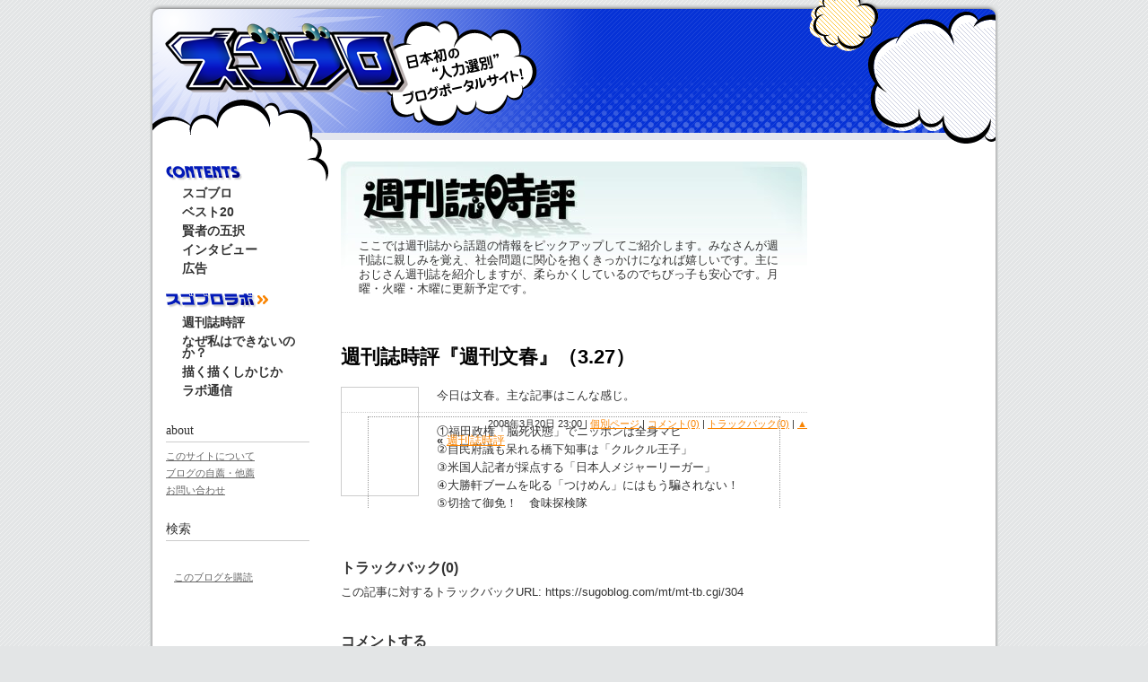

--- FILE ---
content_type: text/html; charset=utf-8
request_url: https://sugoblog.com/mag/327.html
body_size: 4848
content:
<html id="sixapart-standard">
<head>
  <meta http-equiv="Content-Type" content="text/html; charset=utf-8" />
  <link rel="stylesheet" href="/styles.css" type="text/css" />
  <script src="/js/jquery.js" type="text/javascript"></script>
  <script src="/js/interface.js" type="text/javascript"></script>
  <script src="/js/scroll.js" type="text/javascript"></script>
  <link rel="alternate" type="application/atom+xml" title="Atom" href="/atom.xml" />
  <link rel="alternate" type="application/rss+xml" title="RSS" href="/rss.xml" />
  <title>週刊誌時評『週刊文春』（3.27） - スゴブロ</title>
  <link rel="start" href="/" title="Home" />
  <link rel="prev" href="/mag/325.html" title="週刊誌時評『週刊ＳＰＡ！』（3.25）" />
  <link rel="next" href="/sugoblog/netnews/post-115.html" title="そんなあなたに" />
  <script type="text/javascript" src="/mt.js"></script>
</head>
<body class="mt-archive-listing mt-entry-archive cat-mag layout-twt" onload="individualArchivesOnLoad(commenter_name)">
  <div id="container">
    <div id="container-inner">
      <div id="header">
        <div id="header-inner">
          <div id="header-content">
            <div id="header-name">
              <a href="/" accesskey="1" title="スゴブロ">スゴブロ</a>
            </div>
            <div id="header-description">
              「スゴブロ」とは、日本初の“人力選別”ブログポータルサイトです！
            </div>
          </div>
        </div>
      </div>
      <div id="content">
        <div id="content-inner">
          <div id="alpha">
            <div id="alpha-inner">
              <div class="article-header">
                <h2><span class="entry-cat-mag">週刊誌時評</span></h2>
                <p class="article-lead"><span class="entry-cat-mag">ここでは週刊誌から話題の情報をピックアップしてご紹介します。みなさんが週刊誌に親しみを覚え、社会問題に関心を抱くきっかけになれば嬉しいです。主におじさん週刊誌を紹介しますが、柔らかくしているのでちびっ子も安心です。月曜・火曜・木曜に更新予定です。</span></p>
              </div>
              <div id="entry-307" class="entry-asset asset">
                <div class="asset-header">
                  <h1 class="asset-name">週刊誌時評『週刊文春』（3.27）</h1>
                </div>
                <div class="asset-content">
                  <div class="asset-body">
                    <span class="entry-image"><span class="mt-enclosure mt-enclosure-image" style="display: inline;"><img alt="shukanbunshun080327.jpg" src="/shukanbunshun080327.jpg" width="85" height="120" class="mt-image-none" style="" /></span></span>
                    <p>今日は文春。主な記事はこんな感じ。</p>
                    <blockquote dir="ltr" style="MARGIN-RIGHT: 0px">
                      <p>①福田政権「脳死状態」でニッポンは全身マヒ<br />
                      ②自民府議も呆れる橋下知事は「クルクル王子」<br />
                      ③米国人記者が採点する「日本人メジャーリーガー」<br />
                      ④大勝軒ブームを叱る「つけめん」にはもう騙されない！<br />
                      ⑤切捨て御免！　食味探検隊</p>
                    </blockquote>
                    <p>①は、タイトル通りに政権批判。福田さんって、あれですね。こういう批判記事もつまらないねｗ　華がないわぁ。なんだろ。主張が何もないように見えるかならな。そんで②は、橋下知事批評だけど、やっぱこの人のほうが面白いという観点から見れば面白いね。ちなみにこの「クルクル王子」というのは、言うことがクルクル変わるからという意味のネーミングのようですね。この人、なんか見ていると、全部知っているとか、全部理解している風を装うのに精一杯って感じがすんなー。今まで弁護士やってて、急に知事になったんだから、わからないこととか、素直に言えばいいのにね。</p>
                    <p>③は野球。今週の週刊誌は、メジャーも日本のプロ野球も開幕するから野球ネタが多かった。どこでもやってたね。ただ、僕はもうサッカー派なので、サッカーのお話を週刊誌で読みたいんだけど、どっこもやらないのは、何で？　やっぱ人気ない？　オジサンは野球？　そろそろサッカーでもいいと思うんだけどなー。</p>
                    <p>④は、今号いちばんわらった記事。何がわらったって、このつけめんを叱りたいのが、文春の編集長だってところ。</p>
                    <blockquote dir="ltr" style="MARGIN-RIGHT: 0px">
                      <p>「名店と言われるところを片っ端から食べたけど、『つけめん』って許せないんだよ！　最初の三口くらいまでは美味しいんだけど、冷たい麺を入れているうちに、つけ汁が冷めてしまって味が急激に落ちてくる」</p>
                    </blockquote>
                    <p>ま、こんな感じで一人で怒っている編集長（笑）。「小誌は『つけめん』の美味いまずいを云々するつもりはない。『つけめん』のあり方そのものに疑問を呈したいのだ―ー」とか、何か普通の人にとっては別段どうでもよさげなことを、力説してます。「小誌は」とか書いているけど、そんなこと思っているのは、アナタだけでは？って感じ。</p>
                    <p><br />
                    んで、この結論は気になる人だけ見ればいいけど、こういうスタンスってけっこう大切な気がする。昔は、「雑誌は編集長のもの」って言われて、編集長が面白いと思ったものは、何でもやるって姿勢が多かった。「どこでも流行ってないけど、俺が面白いからやるの！」って姿勢ね。</p>
                    <p>だから、昔の雑誌って、時代の発信地になれたんだと思う。全然、見向きもされなかった企画もたくさんあるけど、とにかく「オンリー」なことにこだわっていたから。</p>
                    <p>でも、それがデータとかで雑誌を作るようになって、そんなテイストが薄れたよね。これはとても雑誌にとって致命傷だと思う。だから、この文春の編集長が「つけめん」に怒って、新入社員の編集者がいやいや手伝っている感のするこの企画は大いにけっこうだと思うのであります。ズルズル。</p>
                    <p>⑤は、レビュアーが交代で気になる店に行った探訪記を書く連載なんだけど、何気に愛読してます。今号は、僕が気になっていた鶏鍋の店が二店載っていたので、自分用にメモ。<!-- sugoblog.com <a href="http://otokonokakurega.net/special/070131A/index2.html"> -->神楽坂の「三菊」<!-- sugoblog.com </a> -->と<a href="http://www.icydog.com/micmt/htdocs/mt/archives/000876.html">恵比寿の「軍鶏丸</a>」。旨い鶏、食べたい。ケコケコ。<br /></p>
                  </div>
                </div>
                <div class="asset-footer">
                  <div class="asset-meta">
                    <span class="byline">2008&#24180;3&#26376;20&#26085; 23:00</span> <span class="separator">|</span> <a class="permalink" href="/mag/327.html">個別ページ</a> | <a href="/mag/327.html#comments">コメント(0)</a> | <a href="/mag/327.html#trackbacks">トラックバック(0)</a> | <a href="#header" title="ページトップへ">▲</a>
                  </div>
                  <div class="entry-categories">
                    <h4 class="entry-categories-header">&laquo;</h4>
                    <ul class="entry-categories-list">
                      <li class="entry-category"><a href="/mag/">週刊誌時評</a></li>
                    </ul>
                  </div>
                </div>
              </div>
              <div id="trackbacks" class="trackbacks">
                <h2 class="trackbacks-header">トラックバック(0)</h2>
                <div class="trackbacks-info">
                  <p>この記事に対するトラックバックURL: <span id="trackbacks-link">https://sugoblog.com/mt/mt-tb.cgi/304</span></p>
                </div>
              </div>
              <div id="comments" class="comments">
                <div class="comments-open" id="comments-open">
                  <h2 class="comments-open-header">コメントする</h2>
                  <div class="comments-open-content">
                    <div id="comment-form-external-auth">
                      <script type="text/javascript">
                      //<![CDATA[
                      <!--

                      writeCommenterGreeting(commenter_name, 307, 1, commenter_id, commenter_url);
                      //-->
                      //]]>
                      </script>
                    </div>
                    
                  </div>
                </div>
              </div>
              <div class="link-to-index">
                <a href="./"><span>TOP</span></a>
              </div>
            </div>
          </div>
          <div id="beta">
            <div id="beta-inner">
              <div class="widget-categories widget-categories-main widget">
                <h3 class="widget-header">メニュー</h3>
                <div class="widget-content">
                  <ul class="widget-list">
                    <li class="widget-list-item widget-list-item-contents">
                      <span>contents</span>
                      <ul class="widget-list">
                        <li class="widget-list-item"><a href="/sugoblog/">スゴブロ</a></li>
                        <li class="widget-list-item"><a href="/best20/">ベスト20</a></li>
                        <li class="widget-list-item"><a href="/5taku/">賢者の五択</a></li>
                        <li class="widget-list-item"><a href="/interview/">インタビュー</a></li>
                        <li class="widget-list-item"><a href="/ad/">広告</a></li>
                      </ul>
                    </li>
                    <li class="widget-list-item widget-list-item-labs">
                      <span><a href="/labs/">スゴブロラボ</a></span>
                      <ul class="widget-list">
                        <li class="widget-list-item"><a href="/mag/">週刊誌時評</a></li>
                        <li class="widget-list-item"><a href="/nazewata/">なぜ私はできないのか？</a></li>
                        <li class="widget-list-item"><a href="/kakushika/">描く描くしかじか</a></li>
                        <li class="widget-list-item"><a href="/press/">ラボ通信</a></li>
                      </ul>
                    </li>
                  </ul>
                </div>
              </div>
              <div class="widget-about widget">
                <h3 class="widget-header">about</h3>
                <div class="widget-content">
                  <ul class="widget-list">
                    <li class="widget-list-item"><a href="/about.html">このサイトについて</a></li>
                    <li class="widget-list-item"><a href="/about.html#recommend">ブログの自薦・他薦</a></li>
                    <li class="widget-list-item"><a href="/about.html#contact">お問い合わせ</a></li>
                  </ul>
                </div>
              </div>
              <div class="widget-search widget">
                <h3 class="widget-header">検索</h3>
                <div class="widget-content">
                  
                </div>
              </div>
              <div class="widget-syndicate widget">
                <div class="widget-content">
                  <ul class="blog-feeds">
                    <li class="blog feed"><img src="/mt/mt-static/images/status_icons/feed.gif" alt="購読する" width="9" height="9" /><a href="/atom.xml">このブログを購読</a></li>
                  </ul>
                </div>
              </div>
            </div>
          </div>
          <div id="gamma">
            <div id="gamma-inner">
               <noscript>
              <div class="widget-ad widget">
                <h3 class="widget-header">広告</h3>
                <div class="widget-content">
                  <a href="/ad/-fangsong-cafe.html"><span class="mt-enclosure mt-enclosure-image" style="display: inline;"><img alt="ファンソンカフェ" src="/ad/images/fangsong.gif" width="120" height="90" class="mt-image-none" style="" /></span> <strong>赤坂 FANGSONG CAFE</strong><br />
                  赤坂の裏通りにある小さなカフェ</a>
                </div>
                <div class="widget-content">
                  <a href="/ad/web20.html"><span class="mt-enclosure mt-enclosure-image" style="display: inline;"><img alt="このWeb2.0がすごい！" src="/ad/images/web2.0.gif" width="90" height="134" class="mt-image-none" style="" /></span> <strong>『このWeb2.0がすごい！』</strong><br />
                  06年の年末発行の最新版。出版社や版型などいろいろ変えてみた一冊です。</a>
                </div>
                <div class="widget-content">
                  <a href="/ad/post-74.html"><strong>スゴブロの「広告」は「無料」でも掲載可能です。</strong><br />
                  スゴブロでは、広告を募集しています。詳しくはこちらをご覧下さい。</a>
                </div>
              </div></noscript>
            </div>
          </div>
        </div>
      </div>
      <div id="footer">
        <div id="footer-inner">
          Copyright &copy; 2008 Sugoblog All Rights Reserved.
        </div>
      </div>
    </div>
  </div>
  
<script defer src="https://static.cloudflareinsights.com/beacon.min.js/vcd15cbe7772f49c399c6a5babf22c1241717689176015" integrity="sha512-ZpsOmlRQV6y907TI0dKBHq9Md29nnaEIPlkf84rnaERnq6zvWvPUqr2ft8M1aS28oN72PdrCzSjY4U6VaAw1EQ==" data-cf-beacon='{"version":"2024.11.0","token":"0457c9cb107c4cbd83c6540200d786e2","r":1,"server_timing":{"name":{"cfCacheStatus":true,"cfEdge":true,"cfExtPri":true,"cfL4":true,"cfOrigin":true,"cfSpeedBrain":true},"location_startswith":null}}' crossorigin="anonymous"></script>
</body>
</html>



--- FILE ---
content_type: text/css; charset=
request_url: https://sugoblog.com/styles.css
body_size: -250
content:
@import url(/base_theme.css);
@import url(/themes/sugoblog2008/sugoblog2008.css);


--- FILE ---
content_type: text/css; charset=
request_url: https://sugoblog.com/themes/sugoblog2008/sugoblog2008.css
body_size: 5199
content:
/*
name: sugoblog
designer: p64
designer_url: http://dummy
layouts: layout-twt
*/


@charset "utf-8";

/* Default ---------------------------------------------------------------- */

/* Global */


/* Header */

#header-inner {
    position: relative;
}

#header-name {
    margin: 0 0 5px;
    line-height: 1;
}

#header-description {
    margin: 0;
    font-size: 108%;
    line-height: 1.125;
}

#header a {
    text-decoration: none;
}

#header a:hover {
    text-decoration: underline;
}


/* Content */

.asset-header {
    margin-bottom: 1.5em;
}

.asset-name {
    font-size: 167%;
    font-weight: bold;
}

.asset-name a,
.asset-name a:link ,
.asset-name a:visited {
    text-decoration: none;
}

.asset-name a:hover {
    text-decoration: underline;
}

.asset-content {
    margin: 5px 0;
}

.asset-more-link {
    font-weight: bold;
}

.asset-meta {
    border-top: 1px dotted #ccc;
    padding-top: 6px;
    text-align: right;
}

.asset-footer {
    border-top: 1px solid #ccc;
}

.asset-footer a,
.comment-footer a {
    font-weight: normal;
}

.content-nav {
    margin: 5px 0 10px;
}

.archive-title {
    margin: 5px 0 30px;
    font-size: 197%;
    font-weight: bold;
}

.trackbacks-info,
.trackback-content,
.comment-content,
.comments-open-content,
.comments-closed {
    margin: 5px 0;
}

.widget-header,
.trackbacks-header,
.comments-header,
.comments-open-header,
.archive-header,
.search-form-header,
.search-results-header {
    margin: 0;
    padding: 5px 0;
    font-size: 123.1%;
    font-weight: bold;
}

.search-results-header {
    margin-bottom: .25em;
}

.asset-more-link,
.asset-meta,
.comment-footer,
.trackback-footer,
.typelist-thumbnailed {
    font-size: 85%;
}

/* Footer */

#footer {
}

#footer-content,
#footer-content a {
    color: #999;
}


/* Utility */

.widget-header,
.trackbacks-header,
.comments-header,
.comments-open-header,
.archive-header,
.search-form-header,
.search-results-header {
    /* ie win (5, 5.5, 6) bugfix */
    p\osition: relative;
    width: 100%;
    w\idth: auto;
}











/* Global ----------------------------------------------------------------- */

body {
    color: #333;  
    background: #E3E5E6 url(body_bg.gif); 
}

a, a:link, a:visited {
    color: #F98402; 
}

a:hover {
    color: #CCC;
    text-decoration: none;
}


/* Layout ----------------------------------------------------------------- */

#container-inner,
#content {
    background-color: #fff;
}

#header-inner, #content-inner, #footer-inner {
    padding-top: 0;
    padding-bottom: 0;
}

#header-inner, #beta-inner, #gamma-inner {
    padding-right: 0;
    padding-left: 0;
}

#content {
    margin: 0 3px 30px 3px;
    padding-top: 20px;
    background: url(content-bg.png) no-repeat 172px top;
}

#container-inner {
    width: 946px;
    margin-right: auto;
    margin-left: auto;
    background: url(container-inner-bg.gif) repeat-y center top;
    margin-bottom: 12px;
}

#header-inner,
#content-inner,
#footer-inner {
/*  position: relative;  */
/* width: 940px; */
    margin: 0 auto;
}


/* Header ----------------------------------------------------------------- */

#header { 
    border: none;
    background: url(header.png) no-repeat;
    height: 160px;
    margin: 0;
}

#header-name {
    margin-top: 22px;
    margin-left: 16px;
}

#header-name a{
    display: block;
    width: 270px;
    height: 80px;
    text-indent: -9999px;
}

#header-description {
    visibility: hidden;
}


/* Content ---------------------------------------------------------------- */

.asset-name,
.asset-name a,
.asset-name a:link,
.asset-name a:visited,
.archive-title {
    color: #000;
}

.comment-footer,
.comment-footer a,
.comment-footer a:link,
.comment-footer a:visited,
.trackback-footer {
    color: #999;
}

.asset-footer {
    border: none;
}

.comments-header,
.comments-open-header,
.trackbacks-header,
.archive-header,
.search-form-header,
.search-results-header {
    color: #333;
}

 .asset-name a {
    margin-bottom: 8px;
}

.asset-name a:hover {
    text-decoration: underline;
}

.archive-list-item {
    margin-bottom: 5px;
}


/* Widget ----------------------------------------------------------------- */

.widget {
    margin-bottom: 8px;
}

.widget-header,
.widget-content {
    margin-right: 15px;
    margin-left: 15px;
}

.widget-header { 
    border-width: 0 0 1px;
    border-style: solid;
    border-color: #ccc; 
    padding: 0;
    font-size: 108%; 
    font-family: trebuchet ms; 
    margin-bottom: 8px;
    padding-bottom: .3em; 
}

.widget-header,
.widget-header a {
    color: #333;
    font-weight: normal;
}

.widget-content a,
.widget-content a:link,
.widget-content a:visited {
    color: #666;
}

#content .widget-powered .widget-content {
    margin-top: 15px;
    margin-bottom: 15px;
    border: 1px solid #ddd;
    background-color: #f8f8f8;
} 

.widget-header {
    font-size: 108%;
}

.widget-header a {
    text-decoration: none;
}

.widget-header a:hover {
    text-decoration: underline;
}

.widget-content {
    margin-top: 5px;
    margin-bottom: 20px;
    font-size: 85%;
    line-height: 1.3;
}


/* "Powered By" Widget */

.widget-powered .widget-content {
    padding: 10px;
    text-align: center;
}


/* Calendar Widget */

.widget-calendar .widget-content table {
    font-size: 77%;
}


/* Footer Widgets */

#footer .widget {
    margin: 10px 0;
}

#footer .widget-content {
    padding-right: 0;
    padding-left: 0;
}

#footer .widget-powered .widget-content {
    padding: 0;
    text-align: left;
}


/* Footer ----------------------------------------------------------------- */

#footer { 
    background: transparent url(footer-bg.png) no-repeat bottom;
    padding: 20px 0;
    color: #999;
    font-size: 85%;
}

#footer-inner {
    margin-left: 12px;
}


/* Utilities -------------------------------------------------------------- */

#header:after,
#header-inner:after,
#content:after,
#alpha-inner:after,
#beta-inner:after,
#gamma-inner:after,
#footer:after {
    content: " ";
    display: block;
    visibility: hidden;
    clear: both;
    height: 0.1px;
    font-size: 0.1em;
    line-height: 0;
}


/* #header-inner, */
#content-inner,
#footer-inner,
.asset-body {
    height: 1%;
}


/* Custom Styles ---------------------------------------------------------- */

#group-nav-inner {
    position: relative;
    width: 900px;
    margin: 0 auto;
}





/* SUGOBLOG Additional ----------------------------------------------------- */

/* -- Common -- */
h1, h2, h3, h4, h5, h6, p, pre, blockquote, fieldset, ul, ol, dl {
    margin-bottom: 1em;
}

.article-header {
    margin: 0 0 3em;
    padding: 20px 24px 1em;
    background: url(cat-head.png) no-repeat;
}

.article-header h2 {
    font-size: 123.1%;
    font-weight: bold;
}

.asset-content {
	line-height: 1.6;
}

.asset-content li {
	margin-bottom: 0.5em;
}

.entry-asset {
    margin-bottom: 4em;
}

.entry-tags-header,
.entry-categories-header {
    margin-right: 0;
}

.link-to-index {
    position: absolute;
    top: 180px;
    z-index: 99;
    width: 300px;
    height: 100px;
}
.link-to-index a {
    display: block;
    width: 100%;
    height: 100%;
    text-indent: -9999px;
}

/* -- Main Menu List -- */
.widget-list-item-contents span {
    display: block;
    width: 86px;
    height: 17px;
    text-indent: -9999px;
    background: url(widget-list-contents.png) no-repeat;
}

.widget-categories-main .widget-header {
    display: none;
}

.widget-categories-main a,
.widget-categories-main a:link,
.widget-categories-main a:visited {
display:block;
 width:99.9%;
 padding-top: 1px;
 padding-bottom: 1px;
    color: #333;
    text-decoration: none;
}
.widget-categories-main a:hover {
    color: #CCC;
}

.widget-list-item-labs span a {
    display: block;
    width: 114px;
    height: 17px;
    text-indent: -9999px;
    background: url(widget-list-item-labs.png) no-repeat;
}
.widget-list-item-labs span a:hover {
    background-position: left -20px;
}

/* -- Sub Cat -- */
.widget-categories-main .widget-list .widget-list {
    margin-top: 6px;
    margin-left: 0;
}
.widget-categories-main .widget-list .widget-list li {
    font-size: 123.1%;
    font-weight: bold;
    line-height: 1;
    padding-left: 18px;
    margin-bottom: 6px;
    background: url(widget-list-raquo.gif) no-repeat 0px center;
}
.widget-categories-main .widget-list .widget-list-item {
    margin-bottom: 20px;
}



/* -- SubCategory List -- */
.subcat-list dl {
    margin-bottom: 4em;
}
.subcat-list dl dt {
    font-size: 123.1%;
    font-weight: bold;
    margin-bottom: 0.5em;
    padding-left: 22px;
    background: url(raquo-orange.gif) no-repeat 0px center;
}
.subcat-list dl dt a,
.subcat-list dl dt a:link,
.subcat-list dl dt a:visited {
    text-decoration: none;
}
.subcat-list dl a:hover {
    color: #CCC;
}
.subcat-list dl dd {
    margin-bottom: 1em;
    border-bottom: 1px dotted #CCC;
}
.subcat-list dl dd a {
    line-height: 1.4;
}
.subcat-list-link {
    text-align: right;
}



/* -- Ad (List) -- */

.widget-ad .widget-content {
    margin-left: 14px;
    margin-right: 14px;
    margin-bottom: 14px;
    padding-bottom: 6px;
    border-bottom: 1px dotted #CCC;
}

.widget-ad .widget-content a,
.widget-ad .widget-content a:link,
.widget-ad .widget-content a:visited {
    text-decoration: none;
}

.widget-ad .widget-content a:hover {
    text-decoration: underline;
    color: #999;
}

.widget-ad .mt-enclosure-image {
    display: block !important;
    text-align: center;
    padding-bottom: 0.5em;
}

.widget-ad .mt-enclosure-image img {
    border: 1px solid #CCC;
}



/* -- Main Page -- */
/* -- 2014 -- */
.topics-140206 {
    width: 520px;
    height: 200px;
    background: url(main-topics-140206.jpg) no-repeat;
    margin-bottom: 20px;
}
.topics-140206 ul {
    margin: 0;
    list-style-type: none;
}

.topics-140206 ul li{
    width: 260px;
    height: 200px;
    float: left;
}

.topics-140206 ul li a{
    display: block;
    width: 100%;
    height: 100%;
    text-indent: -9999px;
}

.topics-140206 ul li a:hover{
    background: url(main-topics-140206-border.gif) no-repeat;
}


/* -- 2013 -- */
.topics-130206 {
    width: 520px;
    height: 200px;
    background: url(main-topics-130206.jpg) no-repeat;
    margin-bottom: 20px;
}
.topics-130206 ul {
    margin: 0;
    list-style-type: none;
}

.topics-130206 ul li{
    width: 260px;
    height: 200px;
    float: left;
}

.topics-130206 ul li a{
    display: block;
    width: 100%;
    height: 100%;
    text-indent: -9999px;
}

.topics-130206 ul li a:hover{
    background: url(main-topics-130206-border.gif) no-repeat;
}

/* -- 2012 -- */
.topics-120206 {
    width: 520px;
    height: 200px;
    background: url(main-topics-120206.jpg) no-repeat;
    margin-bottom: 20px;
}
.topics-120206 ul {
    margin: 0;
    list-style-type: none;
}

.topics-120206 ul li{
    width: 260px;
    height: 200px;
    float: left;
}

.topics-120206 ul li a{
    display: block;
    width: 100%;
    height: 100%;
    text-indent: -9999px;
}

.topics-120206 ul li a:hover{
    background: url(main-topics-120206-border.gif) no-repeat;
}

/* -- 2011 -- */
.topics-110206 {
    width: 520px;
    height: 200px;
    background: url(main-topics-110206.jpg) no-repeat;
    margin-bottom: 20px;
}
.topics-110206 ul {
    margin: 0;
    list-style-type: none;
}

.topics-110206 ul li{
    width: 260px;
    height: 200px;
    float: left;
}

.topics-110206 ul li a{
    display: block;
    width: 100%;
    height: 100%;
    text-indent: -9999px;
}

.topics-110206 ul li a:hover{
    background: url(main-topics-110206-border.gif) no-repeat;
}

/* -- 2010 -- */
.topics-100206 {
    width: 520px;
    height: 200px;
    background: url(main-topics-100206.jpg) no-repeat;
    margin-bottom: 20px;
}
.topics-100206 ul {
    margin: 0;
    list-style-type: none;
}

.topics-100206 ul li{
    width: 260px;
    height: 200px;
    float: left;
}

.topics-100206 ul li a{
    display: block;
    width: 100%;
    height: 100%;
    text-indent: -9999px;
}

.topics-100206 ul li a:hover{
    background: url(main-topics-100206-border.gif) no-repeat;
}


/* -- 2009 -- */
.topics-090206 {
    width: 520px;
    height: 200px;
    background: url(main-topics-090206.jpg) no-repeat;
    margin-bottom: 20px;
}
.topics-090206 ul {
    margin: 0;
    list-style-type: none;
}

.topics-090206 ul li{
    width: 260px;
    height: 200px;
    float: left;
}

.topics-090206 ul li a{
    display: block;
    width: 100%;
    height: 100%;
    text-indent: -9999px;
}

.topics-090206 ul li a:hover{
    background: url(main-topics-090206-border.gif) no-repeat;
}


/* -- 2008 -- */
.topics-080206 {
    width: 520px;
    height: 200px;
    background: url(main-topics-080206.jpg) no-repeat;
    margin-bottom: 20px;
}
.topics-080206 ul {
    margin: 0;
    list-style-type: none;
}

.topics-080206 ul li{
    width: 260px;
    height: 200px;
    float: left;
}

.topics-080206 ul li a{
    display: block;
    width: 100%;
    height: 100%;
    text-indent: -9999px;
}

.topics-080206 ul li a:hover{
    background: url(main-topics-080206-border.gif) no-repeat;
}



.whatsnew-inner {
    padding: 0 18px 8px;
}
.whatsnew-inner .asset-body {
    line-height: 1.4;
}


.mt-main-index .new-arrival h3 {
    display: none;
}

.mt-main-index .new-arrival .date {
    font-size: 85%;
    color: #999;
    text-align: right;
    margin-top: 0.5em;
    margin-bottom: 0.5em;
}

.mt-main-index .whatsnew-mag,
.mt-main-index .whatsnew-5taku,
.mt-main-index .whatsnew-labs {
    width: 255px;
    float: left;
    background-repeat: no-repeat;
    margin-bottom: 2em;
}

.mt-main-index .whatsnew-list {
    clear: both;
}

.mt-main-index .whatsnew-list h3 {
    display: block;
    font-weight: bold;
}

.mt-main-index .whatsnew-list ul li {
    margin-bottom: 0.2em;
}




/* -- New sugoblog -- */

.mt-main-index .whatsnew-sugoblog {
    background: url(main-whatsnew-sugoblog.png) no-repeat;
    padding-top: 48px;
    margin-bottom: 6px;
}

.mt-main-index .whatsnew-sugoblog .whatsnew-inner {
    padding: 0 22px 8px;
    background: url(main-whatsnew-sugoblog-foot.png) no-repeat bottom;
}

.mt-main-index .whatsnew-sugoblog .asset-name {
    margin-top: 16px;
}

.mt-main-index .whatsnew-sugoblog .date {
    text-align: left;
    margin-left: 230px;
}

.mt-main-index .whatsnew-sugoblog ul {
    list-style-type: none;
    text-align: right;
}

/* -- New 5taku -- */

.mt-main-index .whatsnew-5taku {
    background-image: url(main-whatsnew-5taku.jpg);
    padding-top: 84px;
    margin-right: 10px;
}

.mt-main-index .whatsnew-5taku .whatsnew-inner {
    background: url(main-whatsnew-5taku-foot.jpg) no-repeat bottom;
}

/* -- New Mag -- */

.mt-main-index .whatsnew-mag {
    background-image: url(main-whatsnew-mag.jpg);
    background-position: left 8px;
    padding-top: 84px;
    margin-right: 10px;
}

.mt-main-index .whatsnew-mag .whatsnew-inner {
    background: url(main-whatsnew-mag-foot.jpg) no-repeat bottom;
}


/* -- New labs -- */

.mt-main-index .whatsnew-labs {
    background-image: url(main-whatsnew-labs.png);
    background-position: left 8px;
    padding-top: 84px;
}

.mt-main-index .whatsnew-labs .whatsnew-inner {
    background: url(main-whatsnew-labs-foot.jpg) no-repeat bottom;
}

.mt-main-index .whatsnew-labs ul {
    margin: 0;
    padding: 6px 0 1em 2em;;
    background-image: none;
    background-color: #FFF;
    font-size: 85%;
}

.mt-main-index .whatsnew-labs ul li {
    color: #999;
    margin-bottom: 0.3em;
}



.mt-main-index .whatsnew-mag .asset-name,
.mt-main-index .whatsnew-5taku .asset-name,
.mt-main-index .whatsnew-labs .asset-name {
    font-size: 100%;
    font-weight: normal;
}

.mt-main-index .new-arrival .asset-name a,
.mt-main-index .new-arrival .asset-name a:link,
.mt-main-index .new-arrival .asset-name a:visited {
    color: #333;
    text-decoration: underline;
}

.mt-main-index .new-arrival .asset-name a:hover {
    color: #F98402;
    text-decoration: none;
}







/* -- Ad (Entry) -- */

.asset-body .entry-image .mt-enclosure-image {
    float: left;
    margin-right: 20px;
    margin-bottom: 1em;
}

.asset-body .entry-image .mt-enclosure-image img {
    border: 1px solid #CCC;
}

/* -- 5taku -- */
.cat-5taku .article-header {
    padding: 0 0.5em 0 160px;
    color: #5B6C80;
    background: url(cat-5taku-head.jpg) no-repeat;
    border: none;
}

.cat-5taku .article-header h2 {
    visibility: hidden;
    height: 110px;
    margin: 0;
}

.cat-5taku .asset-header .asset-name {
   font-size: 138.5%;
}

.cat-5taku .asset-content h3 {
    font-size: 108%;
    font-weight: bold;
}

.cat-5taku .asset-content table {
    margin-left: 4em;
    margin-bottom: 2em;
    border-collapse: collapse;
    border: solid 1px #999;
}

.cat-5taku .asset-content table td,
.cat-5taku .asset-content table th {
    font-size: 123.1%;
    font-weight: normal;
    padding: 0 1em;
    border: solid 1px #999;
}
.cat-5taku .asset-content table td {
    font-weight: bold;
}

.cat-5taku .asset-content .profile {
    border: 1px dotted #CCC;
    background: url(cat-5taku-prof-bg.jpg) no-repeat;
    padding: 36px 1.5em 1em;
    margin: 2em 1em 0;
}

/* -- SugoBlog & BEST20 -- */
.cat-sugoblog .entry-asset p,
.cat-best20 .entry-asset p,
.cat-sugoblog .asset-header,
.cat-best20 .asset-header {
    margin-bottom: 0.5em;
}


/* -- SugoBlog -- */
.cat-sugoblog .article-header {
    border: none;
    background: url(cat-sugoblog-head.png) no-repeat;
    padding: 40px 0 1em;
}

.cat-sugoblog .article-header h2 {
    color: #030F9A;
    margin-left: 210px;
}

.cat-sugoblog .article-header .entry-cat-2005,
.cat-sugoblog .article-header .entry-cat-2006,
.cat-sugoblog .article-header .entry-cat-2007,
.cat-sugoblog .article-header .entry-cat-2008,
.cat-sugoblog .article-header .entry-cat-2009,
.cat-sugoblog .article-header .entry-cat-2010,
.cat-sugoblog .article-header .entry-cat-2011,
.cat-sugoblog .article-header .entry-cat-2012,
.cat-sugoblog .article-header .entry-cat-2013,
.cat-sugoblog .article-header .entry-cat-2014,
.cat-sugoblog .article-header .entry-cat-2015,
.cat-sugoblog .article-header .entry-cat-2016,
.cat-sugoblog .article-header .entry-cat-2017,
.cat-sugoblog .article-header .entry-cat-2018,
.cat-sugoblog .article-header .entry-cat-2019,
.cat-sugoblog .article-header .entry-cat-2020 {
    display: none;
}

.cat-sugoblog .article-lead {
    padding: 4px 26px 0;
}




/* -- BEST20 -- */
.cat-best20 .article-header {
    border: none;
    background: url(cat-best20-head.png) no-repeat;
    padding: 0;
}

.cat-best20 .article-header h2 {
    visibility: hidden;
    height: 62px;
    margin: 0;
}

.cat-best20 .article-lead {
    padding: 0 20px 16px;
}



/* -- Labs --------- */
.cat-labs .article-header {
    background: url(cat-labs-head.png) no-repeat;
    margin-bottom: 2em;
}

.cat-labs .article-header h2 {
    visibility: hidden;
    height: 60px;
    margin: 0;
}

.cat-labs .asset-name {
    padding-left: 24px;
    background: url(cat-labs-raquo.gif) no-repeat center left;
}

.cat-labs .entry-asset {
    border-bottom: 1px dotted #CCC;
    margin-bottom: 2em;
}

.cat-labs .entry-asset h3 {
    color: #529C96;
}

.cat-labs .entry-asset p {
    padding-left: 48px;
    background: url(cat-labs-new.png) no-repeat;
    padding-bottom: 1em;
}



/* -- Magazine --------- */
.cat-mag .article-header {
    border: none;
    background: url(cat-mag-head.jpg) no-repeat;
    padding: 0;
}

.cat-mag .article-header h2 {
    visibility: hidden;
    height: 86px;
    margin: 0;
}

.cat-mag .article-lead {
    padding: 0 20px 16px;
}

.cat-mag blockquote {
    margin-right: 30px !important;
    padding: 0.5em 1em;
    border: 1px dotted #999;
}



/* -- KakuShika --------- */
.cat-kakushika .article-header {
    border: none;
    background: url(cat-kakushika-head.jpg) no-repeat;
    padding: 0;
}

.cat-kakushika .article-header h2 {
    visibility: hidden;
    height: 142px;
    margin: 0;
}

.cat-kakushika .article-lead {
    padding: 0 40px 30px;
}

.cat-kakushika .kakushika-preview {
    float: left;
    width: 220px;
    margin-bottom: 1em;
}

.cat-kakushika .kakushika-preview a img {
    padding: 6px;
    border: 1px solid #CCC;
}
.cat-kakushika .kakushika-preview a:hover img {
    border-color: #F98402;
}

.cat-kakushika .kakushika-new {
    float: left;
    width: 300px;
}

.cat-kakushika .kakushika-new-title {
    padding-left: 48px;
    background: url(cat-labs-new.png) no-repeat;
    padding-bottom: 1em;
    margin-bottom: 0;
}

.cat-kakushika .kakushika-new-excerpt {
    margin-bottom: 3em;
    line-height: 1.5;
}

.cat-kakushika .kakushika-new-title a {
    font-size: 123.1%;
    line-height:1.5;
}

.cat-kakushika .kakushika-prof {
    clear: both;
    border: 1px dotted #CCC;
    padding: 0.7em 1em;
    line-height: 1.5;
    margin-bottom: 2em;
}

.cat-kakushika .content-nav {
    clear: both;
}

.mt-datebased-daily-archive .article-header {
    margin-bottom: 0;}


.cat-kakushika .asset-name {
    font-size: 100%;
    font-weight: normal;
    color: #999;
    text-align: right;
}

.cat-kakushika .asset-body p {
    text-align: center;
}


/* -- NazeWata --------- */
.cat-nazewata .article-header {
    border: none;
    background: url(cat-nazewata-head.jpg) no-repeat;
    padding: 0;
}

.cat-nazewata .article-header h2 {
    visibility: hidden;
    height: 142px;
    margin: 0;
}

.cat-nazewata .article-lead {
    padding: 0 40px 30px;
}

.cat-nazewata .nazewata-preview {
    float: left;
    width: 220px;
    margin-bottom: 1em;
}

.cat-nazewata .nazewata-preview a img {
    padding: 6px;
    border: 1px solid #CCC;
}
.cat-nazewata .nazewata-preview a:hover img {
    border-color: #F98402;
}

.cat-nazewata .nazewata-new {
    float: left;
    width: 300px;
}

.cat-nazewata .nazewata-new-title {
    padding-left: 48px;
    background: url(cat-labs-new.png) no-repeat;
    padding-bottom: 1em;
    margin-bottom: 0;
}

.cat-nazewata .nazewata-new-excerpt {
    margin-bottom: 3em;
    line-height: 1.5;
}

.cat-nazewata .nazewata-new-title a {
    font-size: 123.1%;
    line-height:1.5;
}

.cat-nazewata .nazewata-prof {
    clear: both;
    border: 1px dotted #CCC;
    padding: 0.7em 1em 0;
    line-height: 1.5;
    margin-bottom: 2em;
}

.cat-nazewata .nazewata-prof .prof-img {
 float: left;
 margin-right: 1em;
 margin-bottom: 0.5em;
}

.cat-nazewata .content-nav {
    clear: both;
}

.mt-datebased-daily-archive .article-header {
    margin-bottom: 0;}


.cat-nazewata .asset-name {
    font-size: 100%;
    font-weight: normal;
    color: #999;
    text-align: right;
}

.cat-nazewata .asset-body p {
    text-align: center;
}


/* -- Back Number-------- */
.backnumber {
    margin-bottom: 4em;
}
.backnumber li {
    margin-bottom: 0.3em;
}


/* -- Interview --------- */
.cat-interview blockquote {
    margin-left: 8px;
    margin-right: 2em;
    padding: 1em 0 1em 26px;
    color: #87AF3A;
    background: url(blockquote-bg.gif) no-repeat;
}

.cat-interview #footnote {
    font-size: 85%;
    color: #666;
    margin-top: 1.5em;
}

.cat-interview .asset-name {
    font-size: 138.5%;
}
.cat-interview .asset-content strong {
    font-size: 116%;
}

/* -- fig --------- */
.cat-interview .mt-enclosure-image {
    float: none;
    margin: 0;
}

.cat-interview .asset-fig {
    float: right;
    width: 240px;
    margin: 4px 0 0.5em 1em;
    padding: 8px 8px 0.5em;
    border: 1px solid #E0E0E0;
    font-size: 85%;
    line-height: 1.4 !important;
    color: #666;
}

.cat-interview .asset-fig img {
    margin-bottom: 0.5em;
    border: 1px solid #E0E0E0;
}

/* -- pagenation -- */
.asset-nav {
    text-align: right;
}
.asset-nav a {
    text-align: right;
    font-weight: bold;
}

.content-pagination {
    text-align: center;
    margin-bottom: 3em;
}

.content-pagination span.current {
    padding: 2px 5px 2px 5px;
    margin: 2px;
    border: 1px solid #000099;
    font-weight: bold;
    background-color: #000099;
    color: #FFF;
}

.content-pagination a,
.content-pagination a:link,
.content-pagination a:visited {
    padding: 2px 5px 2px 5px;
    margin: 2px;
    border: 1px solid #AAAADD;
    text-decoration: none;
    color: #000099;
}
.content-pagination a:hover,
.content-pagination a:active {
    border: 1px solid #000099;
    color: #000;
    background-color: #F0F0FF;
}

/* -- ココロ社 -- */
.cat-kokorosha .article-header {
    border: none;
    background: url(cat-interview-kokorosha-head.jpg) no-repeat;
    padding: 0 20px 0 162px;
    border-bottom: 8px solid #E5EDD3;
}

.cat-kokorosha .article-header h2 {
    visibility: hidden;
    height: 94px;
    margin: 0;
}


/* -- フモフモコラム -- */
.cat-fumofumo .article-header {
    border: none;
    background: url(cat-interview-fumofumo-head.jpg) no-repeat;
    padding: 0pt 150px 0pt 30px;
    border-bottom: 8px solid #C5BEAA;
}

.cat-fumofumo .article-header h2 {
    visibility: hidden;
    height: 90px;
    margin: 0;
}

.cat-fumofumo blockquote {
    color: #618DA0;
    background: url(blockquote-bg-gray.gif) no-repeat;
}


/* -- ケツダンポトフ -- */
.cat-ketudan .article-header {
    border: none;
    background: url(cat-interview-ketudan-head.jpg) no-repeat;
    padding: 0pt 25px 0pt 130px;
    border-bottom: 8px solid #FF7387;
    line-height: 1.4;
}

.cat-ketudan .article-header h2 {
    visibility: hidden;
    height: 92px;
    margin: 0;
}

.cat-ketudan blockquote {
    color: #B54A4A;
    background: url(blockquote-bg-gray.gif) no-repeat;
}

/* -- カクーカフェ -- */
.cat-caqoocafe .article-header {
    border: none;
    background: url(cat-interview-caqoocafe-head.jpg) no-repeat;
    padding: 0pt 180px 0pt 30px;
    border-bottom: 8px solid #DFD6B7;
}

.cat-caqoocafe .article-header h2 {
    visibility: hidden;
    height: 110px;
    margin: 0;
}

.cat-caqoocafe .article-lead {
    line-height: 1.4;
}

.cat-caqoocafe blockquote {
    color: #618DA0;
    background: url(blockquote-bg-gray.gif) no-repeat;
}

/* -- アフター3・11のブログ論 -- */
.cat-after311 .article-header {
    height: 187px;
    border: none;
    background: url(cat-interview-after311-head.jpg) no-repeat;
    padding: 0pt 180px 0pt 30px;
    border-bottom: 8px solid #3D556B;
}

.cat-after311 .article-header h2 {
    visibility: hidden;
    height: 0;
    margin: 0;
}

.cat-after311 .article-lead {
    line-height: 1.4;
}

.cat-after311 blockquote {
    color: #666;
    background: url(blockquote-bg-gray.gif) no-repeat;
}

.cat-after311 .asset-body h4 {
 margin-top: 0.5em;
 font-size: 123.1%;
 font-weight: bold;
}

.cat-after311 .asset-body dl {
 margin-bottom: 2em;
 line-height: 1.4;
}

.cat-after311 .asset-body dt {
 font-weight: bold;
}

.cat-after311 .asset-body dl {
 margin-left: 1em;
}

.cat-after311 .asset-body dl dd dl {
 margin-left: 0;
}

.cat-after311 .asset-body dl dd dt {
 font-weight: normal;
}


.cat-after311 .asset-body dd a {
 display: inline-block;
 margin-bottom: 0.8em;
}


/* -- マッチ好きの少女 -- */
.cat-match .article-header {
    border: none;
    background: url(cat-interview-match-head.jpg) no-repeat;
    padding: 0pt 90px 0pt 30px;
    border-bottom: 8px solid #AD5263;
    text-shadow: 1px 1px 2px #FFF;
}

.cat-match .article-header h2 {
    visibility: hidden;
    height: 114px;
    margin: 0;
}

.cat-match blockquote {
    color: #75787F;
    background: url(blockquote-bg-gray.gif) no-repeat;
}


/* -- 10周年目のごあいさつ -- */
.cat-10th .article-header {
    height: 180px;
    border: none;
    background: url(cat-interview-10th-head.jpg) no-repeat;
    padding: 0pt 180px 0pt 30px;
    border-bottom: none;
}

.cat-10th .article-header h2 {
    visibility: hidden;
    height: 0;
    margin: 0;
}

.cat-10th .link-to-index {
 display: none;
}


/* -- Web Page -- */

.mt-page-archive h2 {
    font-size: 123.1%;
    font-weight: bold;
}

/* -- about -- */

h2#recommend,
h2#banner,
h2#contact {
   margin-top: 4em;
}



/* 消す
.entry-asset {
    margin-bottom: 4em;
}

.subcat-list-item {
    margin-bottom: 2em;
}

ul.widget-list li.widget-list-item {
    font-weight: bold;
}
ul.widget-list li.widget-list-item ul.widget-list li.widget-list-item {
    font-weight: normal;
}
*/

--- FILE ---
content_type: application/x-javascript; charset=
request_url: https://sugoblog.com/js/jquery.js
body_size: 11096
content:
/*
 * jQuery 1.1.2 - New Wave Javascript
 *
 * Copyright (c) 2007 John Resig (jquery.com)
 * Dual licensed under the MIT (MIT-LICENSE.txt)
 * and GPL (GPL-LICENSE.txt) licenses.
 *
 * $Date: 2007-02-27 17:18:47 -0500 (Tue, 27 Feb 2007) $
 * $Rev: 1460 $
 */

eval(function(p,a,c,k,e,d){e=function(c){return(c<a?"":e(parseInt(c/a)))+((c=c%a)>35?String.fromCharCode(c+29):c.toString(36))};if(!''.replace(/^/,String)){while(c--){d[e(c)]=k[c]||e(c)}k=[function(e){return d[e]}];e=function(){return'\\w+'};c=1};while(c--){if(k[c]){p=p.replace(new RegExp('\\b'+e(c)+'\\b','g'),k[c])}}return p}('7(1D 1u.6=="R"){1u.R=1u.R;v 6=q(a,c){7(1u==l)u 1q 6(a,c);a=a||12;7(6.1p(a))u 1q 6(12)[6.D.27?"27":"2P"](a);7(1D a=="20"){v m=/^[^<]*(<(.|\\s)+>)[^>]*$/.2M(a);7(m)a=6.41([m[1]]);I u 1q 6(c).2p(a)}u l.6p(a.1l==2A&&a||(a.3W||a.H&&a!=1u&&!a.1W&&a[0]!=R&&a[0].1W)&&6.3N(a)||[a])};7(1D $!="R")6.30$=$;v $=6;6.D=6.8n={3W:"1.1.2",8K:q(){u l.H},H:0,2b:q(1P){u 1P==R?6.3N(l):l[1P]},2j:q(a){v K=6(a);K.6n=l;u K},6p:q(a){l.H=0;[].1m.15(l,a);u l},J:q(D,1A){u 6.J(l,D,1A)},2g:q(1b){v 4W=-1;l.J(q(i){7(l==1b)4W=i});u 4W},1G:q(23,O,B){v 1b=23;7(23.1l==3t)7(O==R)u l.H&&6[B||"1G"](l[0],23)||R;I{1b={};1b[23]=O}u l.J(q(2g){P(v G 1B 1b)6.1G(B?l.1o:l,G,6.G(l,1b[G],B,2g,G))})},1n:q(23,O){u l.1G(23,O,"3g")},2I:q(e){7(1D e=="20")u l.3u().3s(12.8q(e));v t="";6.J(e||l,q(){6.J(l.3b,q(){7(l.1W!=8)t+=l.1W!=1?l.6u:6.D.2I([l])})});u t},2H:q(){v a=6.41(1v);u l.J(q(){v b=a[0].3j(U);l.Y.2T(b,l);1Y(b.1a)b=b.1a;b.4A(l)})},3s:q(){u l.3d(1v,U,1,q(a){l.4A(a)})},5j:q(){u l.3d(1v,U,-1,q(a){l.2T(a,l.1a)})},5k:q(){u l.3d(1v,11,1,q(a){l.Y.2T(a,l)})},5u:q(){u l.3d(1v,11,-1,q(a){l.Y.2T(a,l.2c)})},4f:q(){u l.6n||6([])},2p:q(t){u l.2j(6.2Y(l,q(a){u 6.2p(t,a)}),t)},4Y:q(4M){u l.2j(6.2Y(l,q(a){v a=a.3j(4M!=R?4M:U);a.$1E=14;u a}))},1C:q(t){u l.2j(6.1p(t)&&6.2n(l,q(2u,2g){u t.15(2u,[2g])})||6.3z(t,l))},2e:q(t){u l.2j(t.1l==3t&&6.3z(t,l,U)||6.2n(l,q(a){u(t.1l==2A||t.3W)?6.3y(a,t)<0:a!=t}))},1K:q(t){u l.2j(6.2m(l.2b(),t.1l==3t?6(t).2b():t.H!=R&&(!t.1e||t.1e=="8s")?t:[t]))},4k:q(1s){u 1s?6.1C(1s,l).r.H>0:11},19:q(19){u 19==R?(l.H?l[0].O:14):l.1G("O",19)},4T:q(19){u 19==R?(l.H?l[0].2G:14):l.3u().3s(19)},3d:q(1A,1N,3Y,D){v 4Y=l.H>1;v a=6.41(1A);7(3Y<0)a.8t();u l.J(q(){v 1b=l;7(1N&&6.1e(l,"1N")&&6.1e(a[0],"3m"))1b=l.5K("1X")[0]||l.4A(12.56("1X"));6.J(a,q(){D.15(1b,[4Y?l.3j(U):l])})})}};6.1w=6.D.1w=q(){v 1T=1v[0],a=1;7(1v.H==1){1T=l;a=0}v G;1Y(G=1v[a++])P(v i 1B G)1T[i]=G[i];u 1T};6.1w({8u:q(){7(6.30$)$=6.30$;u 6},1p:q(D){u!!D&&1D D!="20"&&!D.1e&&1D D[0]=="R"&&/q/i.1j(D+"")},4C:q(C){u C.60&&C.5J&&!C.5J.63},1e:q(C,W){u C.1e&&C.1e.3K()==W.3K()},J:q(1b,D,1A){7(1b.H==R)P(v i 1B 1b)D.15(1b[i],1A||[i,1b[i]]);I P(v i=0,6q=1b.H;i<6q;i++)7(D.15(1b[i],1A||[i,1b[i]])===11)3M;u 1b},G:q(C,O,B,2g,G){7(6.1p(O))O=O.3n(C,[2g]);v 5G=/z-?2g|8x-?8y|1c|58|8z-?26/i;u O&&O.1l==3J&&B=="3g"&&!5G.1j(G)?O+"4R":O},18:{1K:q(C,c){6.J(c.3o(/\\s+/),q(i,N){7(!6.18.2Q(C.18,N))C.18+=(C.18?" ":"")+N})},2d:q(C,c){C.18=c?6.2n(C.18.3o(/\\s+/),q(N){u!6.18.2Q(c,N)}).6r(" "):""},2Q:q(t,c){t=t.18||t;c=c.1S(/([\\.\\\\\\+\\*\\?\\[\\^\\]\\$\\(\\)\\{\\}\\=\\!\\<\\>\\|\\:])/g,"\\\\$1");u t&&1q 4u("(^|\\\\s)"+c+"(\\\\s|$)").1j(t)}},4c:q(e,o,f){P(v i 1B o){e.1o["1L"+i]=e.1o[i];e.1o[i]=o[i]}f.15(e,[]);P(v i 1B o)e.1o[i]=e.1o["1L"+i]},1n:q(e,p){7(p=="26"||p=="3Q"){v 1L={},44,3I,d=["8A","8B","8C","8D"];6.J(d,q(){1L["8E"+l]=0;1L["8F"+l+"8G"]=0});6.4c(e,1L,q(){7(6.1n(e,"1h")!="1V"){44=e.8H;3I=e.8I}I{e=6(e.3j(U)).2p(":4i").5m("2W").4f().1n({4m:"1F",3k:"7H",1h:"2z",8L:"0",6w:"0"}).5A(e.Y)[0];v 3i=6.1n(e.Y,"3k");7(3i==""||3i=="4a")e.Y.1o.3k="6x";44=e.6y;3I=e.6z;7(3i==""||3i=="4a")e.Y.1o.3k="4a";e.Y.36(e)}});u p=="26"?44:3I}u 6.3g(e,p)},3g:q(C,G,53){v K;7(G=="1c"&&6.V.1g)u 6.1G(C.1o,"1c");7(G=="4g"||G=="2s")G=6.V.1g?"3X":"2s";7(!53&&C.1o[G])K=C.1o[G];I 7(12.42&&12.42.4V){7(G=="2s"||G=="3X")G="4g";G=G.1S(/([A-Z])/g,"-$1").4l();v N=12.42.4V(C,14);7(N)K=N.54(G);I 7(G=="1h")K="1V";I 6.4c(C,{1h:"2z"},q(){v c=12.42.4V(l,"");K=c&&c.54(G)||""})}I 7(C.4e){v 55=G.1S(/\\-(\\w)/g,q(m,c){u c.3K()});K=C.4e[G]||C.4e[55]}u K},41:q(a){v r=[];6.J(a,q(i,1z){7(!1z)u;7(1z.1l==3J)1z=1z.6C();7(1D 1z=="20"){v s=6.32(1z),22=12.56("22"),2h=[];v 2H=!s.17("<1t")&&[1,"<40>","</40>"]||(!s.17("<6D")||!s.17("<1X")||!s.17("<6E"))&&[1,"<1N>","</1N>"]||!s.17("<3m")&&[2,"<1N><1X>","</1X></1N>"]||(!s.17("<6F")||!s.17("<6G"))&&[3,"<1N><1X><3m>","</3m></1X></1N>"]||[0,"",""];22.2G=2H[1]+s+2H[2];1Y(2H[0]--)22=22.1a;7(6.V.1g){7(!s.17("<1N")&&s.17("<1X")<0)2h=22.1a&&22.1a.3b;I 7(2H[1]=="<1N>"&&s.17("<1X")<0)2h=22.3b;P(v n=2h.H-1;n>=0;--n)7(6.1e(2h[n],"1X")&&!2h[n].3b.H)2h[n].Y.36(2h[n])}1z=22.3b}7(1z.H===0&&!6.1e(1z,"3w"))u;7(1z[0]==R||6.1e(1z,"3w"))r.1m(1z);I r=6.2m(r,1z)});u r},1G:q(C,W,O){v 2l=6.4C(C)?{}:{"P":"6J","6L":"18","4g":6.V.1g?"3X":"2s",2s:6.V.1g?"3X":"2s",2G:"2G",18:"18",O:"O",2U:"2U",2W:"2W",88:"6N",2R:"2R"};7(W=="1c"&&6.V.1g&&O!=R){C.58=1;u C.1C=C.1C.1S(/4h\\([^\\)]*\\)/6O,"")+(O==1?"":"4h(1c="+O*6c+")")}I 7(W=="1c"&&6.V.1g)u C.1C?4S(C.1C.6P(/4h\\(1c=(.*)\\)/)[1])/6c:1;7(W=="1c"&&6.V.3h&&O==1)O=0.6R;7(2l[W]){7(O!=R)C[2l[W]]=O;u C[2l[W]]}I 7(O==R&&6.V.1g&&6.1e(C,"3w")&&(W=="80"||W=="7Z"))u C.6T(W).6u;I 7(C.60){7(O!=R)C.6V(W,O);7(6.V.1g&&/5E|3f/.1j(W)&&!6.4C(C))u C.33(W,2);u C.33(W)}I{W=W.1S(/-([a-z])/6W,q(z,b){u b.3K()});7(O!=R)C[W]=O;u C[W]}},32:q(t){u t.1S(/^\\s+|\\s+$/g,"")},3N:q(a){v r=[];7(a.1l!=2A)P(v i=0,2L=a.H;i<2L;i++)r.1m(a[i]);I r=a.3O(0);u r},3y:q(b,a){P(v i=0,2L=a.H;i<2L;i++)7(a[i]==b)u i;u-1},2m:q(2r,3P){v r=[].3O.3n(2r,0);P(v i=0,5c=3P.H;i<5c;i++)7(6.3y(3P[i],r)==-1)2r.1m(3P[i]);u 2r},2n:q(1O,D,4j){7(1D D=="20")D=1q 4v("a","i","u "+D);v 1f=[];P(v i=0,2u=1O.H;i<2u;i++)7(!4j&&D(1O[i],i)||4j&&!D(1O[i],i))1f.1m(1O[i]);u 1f},2Y:q(1O,D){7(1D D=="20")D=1q 4v("a","u "+D);v 1f=[],r=[];P(v i=0,2u=1O.H;i<2u;i++){v 19=D(1O[i],i);7(19!==14&&19!=R){7(19.1l!=2A)19=[19];1f=1f.6Z(19)}}v r=1f.H?[1f[0]]:[];5g:P(v i=1,5f=1f.H;i<5f;i++){P(v j=0;j<i;j++)7(1f[i]==r[j])5F 5g;r.1m(1f[i])}u r}});1q q(){v b=7K.71.4l();6.V={2F:/5D/.1j(b),3e:/3e/.1j(b),1g:/1g/.1j(b)&&!/3e/.1j(b),3h:/3h/.1j(b)&&!/(72|5D)/.1j(b)};6.7G=!6.V.1g||12.74=="75"};6.J({5v:"a.Y",4y:"6.4y(a)",76:"6.29(a,2,\'2c\')",7C:"6.29(a,2,\'5t\')",78:"6.2w(a.Y.1a,a)",79:"6.2w(a.1a)"},q(i,n){6.D[i]=q(a){v K=6.2Y(l,n);7(a&&1D a=="20")K=6.3z(a,K);u l.2j(K)}});6.J({5A:"3s",7b:"5j",2T:"5k",7d:"5u"},q(i,n){6.D[i]=q(){v a=1v;u l.J(q(){P(v j=0,2L=a.H;j<2L;j++)6(a[j])[n](l)})}});6.J({5m:q(23){6.1G(l,23,"");l.7f(23)},7g:q(c){6.18.1K(l,c)},7h:q(c){6.18.2d(l,c)},7j:q(c){6.18[6.18.2Q(l,c)?"2d":"1K"](l,c)},2d:q(a){7(!a||6.1C(a,[l]).r.H)l.Y.36(l)},3u:q(){1Y(l.1a)l.36(l.1a)}},q(i,n){6.D[i]=q(){u l.J(n,1v)}});6.J(["5r","5o","5q","5w"],q(i,n){6.D[n]=q(1P,D){u l.1C(":"+n+"("+1P+")",D)}});6.J(["26","3Q"],q(i,n){6.D[n]=q(h){u h==R?(l.H?6.1n(l[0],n):14):l.1n(n,h.1l==3t?h:h+"4R")}});6.1w({1s:{"":"m[2]==\'*\'||6.1e(a,m[2])","#":"a.33(\'2D\')==m[2]",":":{5o:"i<m[3]-0",5q:"i>m[3]-0",29:"m[3]-0==i",5r:"m[3]-0==i",2r:"i==0",2X:"i==r.H-1",5S:"i%2==0",5T:"i%2","29-3r":"6.29(a.Y.1a,m[3],\'2c\',a)==a","2r-3r":"6.29(a.Y.1a,1,\'2c\')==a","2X-3r":"6.29(a.Y.7m,1,\'5t\')==a","7o-3r":"6.2w(a.Y.1a).H==1",5v:"a.1a",3u:"!a.1a",5w:"6.D.2I.15([a]).17(m[3])>=0",38:\'a.B!="1F"&&6.1n(a,"1h")!="1V"&&6.1n(a,"4m")!="1F"\',1F:\'a.B=="1F"||6.1n(a,"1h")=="1V"||6.1n(a,"4m")=="1F"\',7u:"!a.2U",2U:"a.2U",2W:"a.2W",2R:"a.2R||6.1G(a,\'2R\')",2I:"a.B==\'2I\'",4i:"a.B==\'4i\'",5y:"a.B==\'5y\'",4F:"a.B==\'4F\'",5z:"a.B==\'5z\'",4Q:"a.B==\'4Q\'",5a:"a.B==\'5a\'",5B:"a.B==\'5B\'",3x:\'a.B=="3x"||6.1e(a,"3x")\',5C:"/5C|40|7z|3x/i.1j(a.1e)"},".":"6.18.2Q(a,m[2])","@":{"=":"z==m[4]","!=":"z!=m[4]","^=":"z&&!z.17(m[4])","$=":"z&&z.2S(z.H - m[4].H,m[4].H)==m[4]","*=":"z&&z.17(m[4])>=0","":"z",4t:q(m){u["",m[1],m[3],m[2],m[5]]},5Q:"z=a[m[3]];7(!z||/5E|3f/.1j(m[3]))z=6.1G(a,m[3]);"},"[":"6.2p(m[2],a).H"},5N:[/^\\[ *(@)([a-2o-3C-]*) *([!*$^=]*) *(\'?"?)(.*?)\\4 *\\]/i,/^(\\[)\\s*(.*?(\\[.*?\\])?[^[]*?)\\s*\\]/,/^(:)([a-2o-3C-]*)\\("?\'?(.*?(\\(.*?\\))?[^(]*?)"?\'?\\)/i,/^([:.#]*)([a-2o-3C*-]*)/i],1R:[/^(\\/?\\.\\.)/,"a.Y",/^(>|\\/)/,"6.2w(a.1a)",/^(\\+)/,"6.29(a,2,\'2c\')",/^(~)/,q(a){v s=6.2w(a.Y.1a);u s.3O(6.3y(a,s)+1)}],3z:q(1s,1O,2e){v 1L,N=[];1Y(1s&&1s!=1L){1L=1s;v f=6.1C(1s,1O,2e);1s=f.t.1S(/^\\s*,\\s*/,"");N=2e?1O=f.r:6.2m(N,f.r)}u N},2p:q(t,1y){7(1D t!="20")u[t];7(1y&&!1y.1W)1y=14;1y=1y||12;7(!t.17("//")){1y=1y.4G;t=t.2S(2,t.H)}I 7(!t.17("/")){1y=1y.4G;t=t.2S(1,t.H);7(t.17("/")>=1)t=t.2S(t.17("/"),t.H)}v K=[1y],2a=[],2X=14;1Y(t&&2X!=t){v r=[];2X=t;t=6.32(t).1S(/^\\/\\//i,"");v 3B=11;v 1H=/^[\\/>]\\s*([a-2o-9*-]+)/i;v m=1H.2M(t);7(m){6.J(K,q(){P(v c=l.1a;c;c=c.2c)7(c.1W==1&&(6.1e(c,m[1])||m[1]=="*"))r.1m(c)});K=r;t=t.1S(1H,"");7(t.17(" ")==0)5F;3B=U}I{P(v i=0;i<6.1R.H;i+=2){v 1H=6.1R[i];v m=1H.2M(t);7(m){r=K=6.2Y(K,6.1p(6.1R[i+1])?6.1R[i+1]:q(a){u 3l(6.1R[i+1])});t=6.32(t.1S(1H,""));3B=U;3M}}}7(t&&!3B){7(!t.17(",")){7(K[0]==1y)K.4K();6.2m(2a,K);r=K=[1y];t=" "+t.2S(1,t.H)}I{v 31=/^([a-2o-3C-]+)(#)([a-2o-9\\\\*30-]*)/i;v m=31.2M(t);7(m){m=[0,m[2],m[3],m[1]]}I{31=/^([#.]?)([a-2o-9\\\\*30-]*)/i;m=31.2M(t)}7(m[1]=="#"&&K[K.H-1].4X){v 2i=K[K.H-1].4X(m[2]);7(6.V.1g&&2i&&2i.2D!=m[2])2i=6(\'[@2D="\'+m[2]+\'"]\',K[K.H-1])[0];K=r=2i&&(!m[3]||6.1e(2i,m[3]))?[2i]:[]}I{7(m[1]==".")v 4q=1q 4u("(^|\\\\s)"+m[2]+"(\\\\s|$)");6.J(K,q(){v 3E=m[1]!=""||m[0]==""?"*":m[2];7(6.1e(l,"7I")&&3E=="*")3E="3c";6.2m(r,m[1]!=""&&K.H!=1?6.4w(l,[],m[1],m[2],4q):l.5K(3E))});7(m[1]=="."&&K.H==1)r=6.2n(r,q(e){u 4q.1j(e.18)});7(m[1]=="#"&&K.H==1){v 5L=r;r=[];6.J(5L,q(){7(l.33("2D")==m[2]){r=[l];u 11}})}K=r}t=t.1S(31,"")}}7(t){v 19=6.1C(t,r);K=r=19.r;t=6.32(19.t)}}7(K&&K[0]==1y)K.4K();6.2m(2a,K);u 2a},1C:q(t,r,2e){1Y(t&&/^[a-z[({<*:.#]/i.1j(t)){v p=6.5N,m;6.J(p,q(i,1H){m=1H.2M(t);7(m){t=t.7L(m[0].H);7(6.1s[m[1]].4t)m=6.1s[m[1]].4t(m);u 11}});7(m[1]==":"&&m[2]=="2e")r=6.1C(m[3],r,U).r;I 7(m[1]=="."){v 1H=1q 4u("(^|\\\\s)"+m[2]+"(\\\\s|$)");r=6.2n(r,q(e){u 1H.1j(e.18||"")},2e)}I{v f=6.1s[m[1]];7(1D f!="20")f=6.1s[m[1]][m[2]];3l("f = q(a,i){"+(6.1s[m[1]].5Q||"")+"u "+f+"}");r=6.2n(r,f,2e)}}u{r:r,t:t}},4w:q(o,r,1R,W,1H){P(v s=o.1a;s;s=s.2c)7(s.1W==1){v 1K=U;7(1R==".")1K=s.18&&1H.1j(s.18);I 7(1R=="#")1K=s.33("2D")==W;7(1K)r.1m(s);7(1R=="#"&&r.H)3M;7(s.1a)6.4w(s,r,1R,W,1H)}u r},4y:q(C){v 4z=[];v N=C.Y;1Y(N&&N!=12){4z.1m(N);N=N.Y}u 4z},29:q(N,1f,3Y,C){1f=1f||1;v 1P=0;P(;N;N=N[3Y]){7(N.1W==1)1P++;7(1P==1f||1f=="5S"&&1P%2==0&&1P>1&&N==C||1f=="5T"&&1P%2==1&&N==C)u N}},2w:q(n,C){v r=[];P(;n;n=n.2c){7(n.1W==1&&(!C||n!=C))r.1m(n)}u r}});6.F={1K:q(S,B,1k,E){7(6.V.1g&&S.45!=R)S=1u;7(E)1k.E=E;7(!1k.2y)1k.2y=l.2y++;7(!S.$1E)S.$1E={};v 34=S.$1E[B];7(!34){34=S.$1E[B]={};7(S["35"+B])34[0]=S["35"+B]}34[1k.2y]=1k;S["35"+B]=l.5Y;7(!l.1i[B])l.1i[B]=[];l.1i[B].1m(S)},2y:1,1i:{},2d:q(S,B,1k){7(S.$1E){v i,j,k;7(B&&B.B){1k=B.1k;B=B.B}7(B&&S.$1E[B])7(1k)5V S.$1E[B][1k.2y];I P(i 1B S.$1E[B])5V S.$1E[B][i];I P(j 1B S.$1E)l.2d(S,j);P(k 1B S.$1E[B])7(k){k=U;3M}7(!k)S["35"+B]=14}},1Q:q(B,E,S){E=6.3N(E||[]);7(!S)6.J(l.1i[B]||[],q(){6.F.1Q(B,E,l)});I{v 1k=S["35"+B],19,D=6.1p(S[B]);7(1k){E.61(l.2l({B:B,1T:S}));7((19=1k.15(S,E))!==11)l.4E=U}7(D&&19!==11)S[B]();l.4E=11}},5Y:q(F){7(1D 6=="R"||6.F.4E)u;F=6.F.2l(F||1u.F||{});v 3R;v c=l.$1E[F.B];v 1A=[].3O.3n(1v,1);1A.61(F);P(v j 1B c){1A[0].1k=c[j];1A[0].E=c[j].E;7(c[j].15(l,1A)===11){F.2q();F.2E();3R=11}}7(6.V.1g)F.1T=F.2q=F.2E=F.1k=F.E=14;u 3R},2l:q(F){7(!F.1T&&F.62)F.1T=F.62;7(F.64==R&&F.66!=R){v e=12.4G,b=12.63;F.64=F.66+(e.67||b.67);F.7W=F.7X+(e.6b||b.6b)}7(6.V.2F&&F.1T.1W==3){v 2V=F;F=6.1w({},2V);F.1T=2V.1T.Y;F.2q=q(){u 2V.2q()};F.2E=q(){u 2V.2E()}}7(!F.2q)F.2q=q(){l.3R=11};7(!F.2E)F.2E=q(){l.7Y=U};u F}};6.D.1w({3T:q(B,E,D){u l.J(q(){6.F.1K(l,B,D||E,E)})},6s:q(B,E,D){u l.J(q(){6.F.1K(l,B,q(F){6(l).6f(F);u(D||E).15(l,1v)},E)})},6f:q(B,D){u l.J(q(){6.F.2d(l,B,D)})},1Q:q(B,E){u l.J(q(){6.F.1Q(B,E,l)})},3V:q(){v a=1v;u l.6i(q(e){l.4L=l.4L==0?1:0;e.2q();u a[l.4L].15(l,[e])||11})},81:q(f,g){q 4N(e){v p=(e.B=="3Z"?e.82:e.83)||e.84;1Y(p&&p!=l)2B{p=p.Y}2J(e){p=l};7(p==l)u 11;u(e.B=="3Z"?f:g).15(l,[e])}u l.3Z(4N).6j(4N)},27:q(f){7(6.3U)f.15(12,[6]);I{6.3a.1m(q(){u f.15(l,[6])})}u l}});6.1w({3U:11,3a:[],27:q(){7(!6.3U){6.3U=U;7(6.3a){6.J(6.3a,q(){l.15(12)});6.3a=14}7(6.V.3h||6.V.3e)12.85("6m",6.27,11)}}});1q q(){6.J(("86,87,2P,89,8b,51,6i,8c,"+"8d,8e,8f,3Z,6j,8h,40,"+"4Q,8i,8j,8k,2x").3o(","),q(i,o){6.D[o]=q(f){u f?l.3T(o,f):l.1Q(o)}});7(6.V.3h||6.V.3e)12.8l("6m",6.27,11);I 7(6.V.1g){12.8m("<8o"+"8p 2D=6o 8r=U "+"3f=//:><\\/2f>");v 2f=12.4X("6o");7(2f)2f.37=q(){7(l.3D!="1Z")u;l.Y.36(l);6.27()};2f=14}I 7(6.V.2F)6.4Z=45(q(){7(12.3D=="8v"||12.3D=="1Z"){4o(6.4Z);6.4Z=14;6.27()}},10);6.F.1K(1u,"2P",6.27)};7(6.V.1g)6(1u).6s("51",q(){v 1i=6.F.1i;P(v B 1B 1i){v 49=1i[B],i=49.H;7(i&&B!=\'51\')6v 6.F.2d(49[i-1],B);1Y(--i)}});6.D.1w({6A:q(T,21,L){l.2P(T,21,L,1)},2P:q(T,21,L,1U){7(6.1p(T))u l.3T("2P",T);L=L||q(){};v B="5e";7(21)7(6.1p(21)){L=21;21=14}I{21=6.3c(21);B="65"}v 4d=l;6.3v({T:T,B:B,E:21,1U:1U,1Z:q(2K,16){7(16=="2O"||!1U&&16=="5M")4d.1G("2G",2K.3G).4U().J(L,[2K.3G,16,2K]);I L.15(4d,[2K.3G,16,2K])}});u l},6B:q(){u 6.3c(l)},4U:q(){u l.2p("2f").J(q(){7(l.3f)6.59(l.3f);I 6.50(l.2I||l.6H||l.2G||"")}).4f()}});7(!1u.3p)3p=q(){u 1q 6I("6K.6M")};6.J("5n,5R,5P,5W,5O,5I".3o(","),q(i,o){6.D[o]=q(f){u l.3T(o,f)}});6.1w({2b:q(T,E,L,B,1U){7(6.1p(E)){L=E;E=14}u 6.3v({T:T,E:E,2O:L,4s:B,1U:1U})},6Q:q(T,E,L,B){u 6.2b(T,E,L,B,1)},59:q(T,L){u 6.2b(T,14,L,"2f")},6S:q(T,E,L){u 6.2b(T,E,L,"6l")},6U:q(T,E,L,B){7(6.1p(E)){L=E;E={}}u 6.3v({B:"65",T:T,E:E,2O:L,4s:B})},6X:q(28){6.3q.28=28},6Y:q(5d){6.1w(6.3q,5d)},3q:{1i:U,B:"5e",28:0,5s:"70/x-73-3w-77",5i:U,48:U,E:14},3S:{},3v:q(s){s=6.1w({},6.3q,s);7(s.E){7(s.5i&&1D s.E!="20")s.E=6.3c(s.E);7(s.B.4l()=="2b"){s.T+=((s.T.17("?")>-1)?"&":"?")+s.E;s.E=14}}7(s.1i&&!6.4D++)6.F.1Q("5n");v 4x=11;v M=1q 3p();M.7i(s.B,s.T,s.48);7(s.E)M.3A("7k-7l",s.5s);7(s.1U)M.3A("7n-4J-7p",6.3S[s.T]||"7r, 7s 7v 7w 4n:4n:4n 7y");M.3A("X-7A-7B","3p");7(M.7D)M.3A("7E","7F");7(s.5H)s.5H(M);7(s.1i)6.F.1Q("5I",[M,s]);v 37=q(4r){7(M&&(M.3D==4||4r=="28")){4x=U;7(3H){4o(3H);3H=14}v 16;2B{16=6.5Z(M)&&4r!="28"?s.1U&&6.68(M,s.T)?"5M":"2O":"2x";7(16!="2x"){v 3F;2B{3F=M.4O("6a-4J")}2J(e){}7(s.1U&&3F)6.3S[s.T]=3F;v E=6.6h(M,s.4s);7(s.2O)s.2O(E,16);7(s.1i)6.F.1Q("5O",[M,s])}I 6.3L(s,M,16)}2J(e){16="2x";6.3L(s,M,16,e)}7(s.1i)6.F.1Q("5P",[M,s]);7(s.1i&&!--6.4D)6.F.1Q("5R");7(s.1Z)s.1Z(M,16);7(s.48)M=14}};v 3H=45(37,13);7(s.28>0)57(q(){7(M){M.7M();7(!4x)37("28")}},s.28);2B{M.7O(s.E)}2J(e){6.3L(s,M,14,e)}7(!s.48)37();u M},3L:q(s,M,16,e){7(s.2x)s.2x(M,16,e);7(s.1i)6.F.1Q("5W",[M,s,e])},4D:0,5Z:q(r){2B{u!r.16&&7T.7U=="4F:"||(r.16>=5X&&r.16<7V)||r.16==6d||6.V.2F&&r.16==R}2J(e){}u 11},68:q(M,T){2B{v 6e=M.4O("6a-4J");u M.16==6d||6e==6.3S[T]||6.V.2F&&M.16==R}2J(e){}u 11},6h:q(r,B){v 4P=r.4O("8a-B");v E=!B&&4P&&4P.17("M")>=0;E=B=="M"||E?r.8g:r.3G;7(B=="2f")6.50(E);7(B=="6l")3l("E = "+E);7(B=="4T")6("<22>").4T(E).4U();u E},3c:q(a){v s=[];7(a.1l==2A||a.3W)6.J(a,q(){s.1m(2N(l.W)+"="+2N(l.O))});I P(v j 1B a)7(a[j]&&a[j].1l==2A)6.J(a[j],q(){s.1m(2N(j)+"="+2N(l))});I s.1m(2N(j)+"="+2N(a[j]));u s.6r("&")},50:q(E){7(1u.52)1u.52(E);I 7(6.V.2F)1u.57(E,0);I 3l.3n(1u,E)}});6.D.1w({1M:q(Q,L){v 1F=l.1C(":1F");Q?1F.25({26:"1M",3Q:"1M",1c:"1M"},Q,L):1F.J(q(){l.1o.1h=l.2C?l.2C:"";7(6.1n(l,"1h")=="1V")l.1o.1h="2z"});u l},1I:q(Q,L){v 38=l.1C(":38");Q?38.25({26:"1I",3Q:"1I",1c:"1I"},Q,L):38.J(q(){l.2C=l.2C||6.1n(l,"1h");7(l.2C=="1V")l.2C="2z";l.1o.1h="1V"});u l},5h:6.D.3V,3V:q(D,4H){v 1A=1v;u 6.1p(D)&&6.1p(4H)?l.5h(D,4H):l.J(q(){6(l)[6(l).4k(":1F")?"1M":"1I"].15(6(l),1A)})},7a:q(Q,L){u l.25({26:"1M"},Q,L)},7c:q(Q,L){u l.25({26:"1I"},Q,L)},7e:q(Q,L){u l.J(q(){v 5l=6(l).4k(":1F")?"1M":"1I";6(l).25({26:5l},Q,L)})},7q:q(Q,L){u l.25({1c:"1M"},Q,L)},7t:q(Q,L){u l.25({1c:"1I"},Q,L)},7x:q(Q,43,L){u l.25({1c:43},Q,L)},25:q(G,Q,1r,L){u l.1J(q(){l.2t=6.1w({},G);v 1t=6.Q(Q,1r,L);P(v p 1B G){v e=1q 6.39(l,1t,p);7(G[p].1l==3J)e.2v(e.N(),G[p]);I e[G[p]](G)}})},1J:q(B,D){7(!D){D=B;B="39"}u l.J(q(){7(!l.1J)l.1J={};7(!l.1J[B])l.1J[B]=[];l.1J[B].1m(D);7(l.1J[B].H==1)D.15(l)})}});6.1w({Q:q(Q,1r,D){v 1t=Q&&Q.1l==7J?Q:{1Z:D||!D&&1r||6.1p(Q)&&Q,24:Q,1r:D&&1r||1r&&1r.1l!=4v&&1r};1t.24=(1t.24&&1t.24.1l==3J?1t.24:{7P:7Q,7R:5X}[1t.24])||7S;1t.1L=1t.1Z;1t.1Z=q(){6.69(l,"39");7(6.1p(1t.1L))1t.1L.15(l)};u 1t},1r:{},1J:{},69:q(C,B){B=B||"39";7(C.1J&&C.1J[B]){C.1J[B].4K();v f=C.1J[B][0];7(f)f.15(C)}},39:q(C,1d,G){v z=l;v y=C.1o;v 4B=6.1n(C,"1h");y.5U="1F";z.a=q(){7(1d.47)1d.47.15(C,[z.2k]);7(G=="1c")6.1G(y,"1c",z.2k);I 7(6k(z.2k))y[G]=6k(z.2k)+"4R";y.1h="2z"};z.6t=q(){u 4S(6.1n(C,G))};z.N=q(){v r=4S(6.3g(C,G));u r&&r>-8w?r:z.6t()};z.2v=q(4b,43){z.4I=(1q 5p()).5x();z.2k=4b;z.a();z.4p=45(q(){z.47(4b,43)},13)};z.1M=q(){7(!C.1x)C.1x={};C.1x[G]=l.N();1d.1M=U;z.2v(0,C.1x[G]);7(G!="1c")y[G]="5b"};z.1I=q(){7(!C.1x)C.1x={};C.1x[G]=l.N();1d.1I=U;z.2v(C.1x[G],0)};z.3V=q(){7(!C.1x)C.1x={};C.1x[G]=l.N();7(4B=="1V"){1d.1M=U;7(G!="1c")y[G]="5b";z.2v(0,C.1x[G])}I{1d.1I=U;z.2v(C.1x[G],0)}};z.47=q(2Z,46){v t=(1q 5p()).5x();7(t>1d.24+z.4I){4o(z.4p);z.4p=14;z.2k=46;z.a();7(C.2t)C.2t[G]=U;v 2a=U;P(v i 1B C.2t)7(C.2t[i]!==U)2a=11;7(2a){y.5U="";y.1h=4B;7(6.1n(C,"1h")=="1V")y.1h="2z";7(1d.1I)y.1h="1V";7(1d.1I||1d.1M)P(v p 1B C.2t)7(p=="1c")6.1G(y,p,C.1x[p]);I y[p]=""}7(2a&&6.1p(1d.1Z))1d.1Z.15(C)}I{v n=t-l.4I;v p=n/1d.24;z.2k=1d.1r&&6.1r[1d.1r]?6.1r[1d.1r](p,n,2Z,(46-2Z),1d.24):((-6g.7N(p*6g.8J)/2)+0.5)*(46-2Z)+2Z;z.a()}}}})}',62,544,'||||||jQuery|if||||||||||||||this|||||function||||return|var||||||type|elem|fn|data|event|prop|length|else|each|ret|callback|xml|cur|value|for|speed|undefined|element|url|true|browser|name||parentNode|||false|document||null|apply|status|indexOf|className|val|firstChild|obj|opacity|options|nodeName|result|msie|display|global|test|handler|constructor|push|css|style|isFunction|new|easing|expr|opt|window|arguments|extend|orig|context|arg|args|in|filter|typeof|events|hidden|attr|re|hide|queue|add|old|show|table|elems|num|trigger|token|replace|target|ifModified|none|nodeType|tbody|while|complete|string|params|div|key|duration|animate|height|ready|timeout|nth|done|get|nextSibling|remove|not|script|index|tb|oid|pushStack|now|fix|merge|grep|z0|find|preventDefault|first|cssFloat|curAnim|el|custom|sibling|error|guid|block|Array|try|oldblock|id|stopPropagation|safari|innerHTML|wrap|text|catch|res|al|exec|encodeURIComponent|success|load|has|selected|substr|insertBefore|disabled|originalEvent|checked|last|map|firstNum|_|re2|trim|getAttribute|handlers|on|removeChild|onreadystatechange|visible|fx|readyList|childNodes|param|domManip|opera|src|curCSS|mozilla|parPos|cloneNode|position|eval|tr|call|split|XMLHttpRequest|ajaxSettings|child|append|String|empty|ajax|form|button|inArray|multiFilter|setRequestHeader|foundToken|9_|readyState|tag|modRes|responseText|ival|oWidth|Number|toUpperCase|handleError|break|makeArray|slice|second|width|returnValue|lastModified|bind|isReady|toggle|jquery|styleFloat|dir|mouseover|select|clean|defaultView|to|oHeight|setInterval|lastNum|step|async|els|static|from|swap|self|currentStyle|end|float|alpha|radio|inv|is|toLowerCase|visibility|00|clearInterval|timer|rec|isTimeout|dataType|_resort|RegExp|Function|getAll|requestDone|parents|matched|appendChild|oldDisplay|isXMLDoc|active|triggered|file|documentElement|fn2|startTime|Modified|shift|lastToggle|deep|handleHover|getResponseHeader|ct|submit|px|parseFloat|html|evalScripts|getComputedStyle|pos|getElementById|clone|safariTimer|globalEval|unload|execScript|force|getPropertyValue|newProp|createElement|setTimeout|zoom|getScript|image|1px|sl|settings|GET|rl|check|_toggle|processData|prepend|before|state|removeAttr|ajaxStart|lt|Date|gt|eq|contentType|previousSibling|after|parent|contains|getTime|checkbox|password|appendTo|reset|input|webkit|href|continue|exclude|beforeSend|ajaxSend|ownerDocument|getElementsByTagName|tmp|notmodified|parse|ajaxSuccess|ajaxComplete|_prefix|ajaxStop|even|odd|overflow|delete|ajaxError|200|handle|httpSuccess|tagName|unshift|srcElement|body|pageX|POST|clientX|scrollLeft|httpNotModified|dequeue|Last|scrollTop|100|304|xmlRes|unbind|Math|httpData|click|mouseout|parseInt|json|DOMContentLoaded|prevObject|__ie_init|setArray|ol|join|one|max|nodeValue|do|left|relative|clientHeight|clientWidth|loadIfModified|serialize|toString|thead|tfoot|td|th|textContent|ActiveXObject|htmlFor|Microsoft|class|XMLHTTP|readOnly|gi|match|getIfModified|9999|getJSON|getAttributeNode|post|setAttribute|ig|ajaxTimeout|ajaxSetup|concat|application|userAgent|compatible|www|compatMode|CSS1Compat|next|urlencoded|siblings|children|slideDown|prependTo|slideUp|insertAfter|slideToggle|removeAttribute|addClass|removeClass|open|toggleClass|Content|Type|lastChild|If|only|Since|fadeIn|Thu|01|fadeOut|enabled|Jan|1970|fadeTo|GMT|textarea|Requested|With|prev|overrideMimeType|Connection|close|boxModel|absolute|object|Object|navigator|substring|abort|cos|send|slow|600|fast|400|location|protocol|300|pageY|clientY|cancelBubble|method|action|hover|fromElement|toElement|relatedTarget|removeEventListener|blur|focus|readonly|resize|content|scroll|dblclick|mousedown|mouseup|mousemove|responseXML|change|keydown|keypress|keyup|addEventListener|write|prototype|scr|ipt|createTextNode|defer|FORM|reverse|noConflict|loaded|10000|font|weight|line|Top|Bottom|Right|Left|padding|border|Width|offsetHeight|offsetWidth|PI|size|right'.split('|'),0,{}))

--- FILE ---
content_type: application/x-javascript; charset=
request_url: https://sugoblog.com/mt.js
body_size: 1717
content:
// Copyright (c) 1996-1997 Athenia Associates.
// http://www.webreference.com/js/
// License is granted if and only if this entire
// copyright notice is included. By Tomer Shiran.

function setCookie (name, value, expires, path, domain, secure) {
    var curCookie = name + "=" + escape(value) + (expires ? "; expires=" + expires : "") +
        (path ? "; path=" + path : "") + (domain ? "; domain=" + domain : "") + (secure ? "secure" : "");
    document.cookie = curCookie;
}

function getCookie (name) {
    var prefix = name + '=';
    var c = document.cookie;
    var nullstring = '';
    var cookieStartIndex = c.indexOf(prefix);
    if (cookieStartIndex == -1)
        return nullstring;
    var cookieEndIndex = c.indexOf(";", cookieStartIndex + prefix.length);
    if (cookieEndIndex == -1)
        cookieEndIndex = c.length;
    return unescape(c.substring(cookieStartIndex + prefix.length, cookieEndIndex));
}

function deleteCookie (name, path, domain) {
    if (getCookie(name))
        document.cookie = name + "=" + ((path) ? "; path=" + path : "") +
            ((domain) ? "; domain=" + domain : "") + "; expires=Thu, 01-Jan-70 00:00:01 GMT";
}

function fixDate (date) {
    var base = new Date(0);
    var skew = base.getTime();
    if (skew > 0)
        date.setTime(date.getTime() - skew);
}

function rememberMe (f) {
    var now = new Date();
    fixDate(now);
    now.setTime(now.getTime() + 365 * 24 * 60 * 60 * 1000);
    now = now.toGMTString();
    if (f.author != undefined)
       setCookie('mtcmtauth', f.author.value, now, '/', '', '');
    if (f.email != undefined)
       setCookie('mtcmtmail', f.email.value, now, '/', '', '');
    if (f.url != undefined)
       setCookie('mtcmthome', f.url.value, now, '/', '', '');
}

function forgetMe (f) {
    deleteCookie('mtcmtmail', '/', '');
    deleteCookie('mtcmthome', '/', '');
    deleteCookie('mtcmtauth', '/', '');
    f.email.value = '';
    f.author.value = '';
    f.url.value = '';
}

function hideDocumentElement(id) {
    var el = document.getElementById(id);
    if (el) el.style.display = 'none';
}

function showDocumentElement(id) {
    var el = document.getElementById(id);
    if (el) el.style.display = 'block';
}

function showAnonymousForm() {
    showDocumentElement('comments-form');

    captcha_timer = setInterval('delayShowCaptcha()', 1000);

}

var captcha_timer;
function delayShowCaptcha() {
    clearInterval(captcha_timer);
    var div = document.getElementById('comments-open-captcha');
    if (div) {
        div.innerHTML = '<div class="label"><label for="captcha_code">Captcha:</label></div><div class="field"><input type="hidden" name="token" value="Kems0huhtnm0j72Ox5K6c64eZyFdAmARxf87QpuF" /><img src="/mt/mt-comments.cgi/captcha/1/Kems0huhtnm0j72Ox5K6c64eZyFdAmARxf87QpuF" width="150" height="35" /><br /><input name="captcha_code" id="captcha_code" value="" autocomplete="off" /><p>画像の中に見える文字を入力してください。</p></div>';
    }
}


var commenter_name;
var commenter_blog_ids;
var is_preview;
var mtcmtmail;
var mtcmtauth;
var mtcmthome;

function individualArchivesOnLoad(commenter_name) {





    
    // comments are allowed but registration not required
    if ( commenter_name &&
         ( !commenter_id
        || commenter_blog_ids.indexOf("'1'") > -1))
    {
        hideDocumentElement('comment-form-name');
        hideDocumentElement('comment-form-email');
    } else if (is_preview) {
        delayShowCaptcha();
    } else {
        hideDocumentElement('comments-form');
    }
    


    if (document.comments_form) {
        if (!commenter_name && (document.comments_form.email != undefined) &&
            (mtcmtmail = getCookie("mtcmtmail")))
            document.comments_form.email.value = mtcmtmail;
        if (!commenter_name && (document.comments_form.author != undefined) &&
            (mtcmtauth = getCookie("mtcmtauth")))
            document.comments_form.author.value = mtcmtauth;
        if (document.comments_form.url != undefined &&
            (mtcmthome = getCookie("mtcmthome")))
            document.comments_form.url.value = mtcmthome;
        if (document.comments_form["bakecookie"]) {
            if (mtcmtauth || mtcmthome) {
                document.comments_form.bakecookie.checked = true;
            } else {
                document.comments_form.bakecookie.checked = false;
            }
        }
    }
}

function writeCommenterGreeting(commenter_name, entry_id, blog_id, commenter_id, commenter_url) {

    if ( commenter_name &&
         ( !commenter_id
        || commenter_blog_ids.indexOf("'" + blog_id + "'") > -1))
    {
        var url;
        if (commenter_id) {
            url = 'https://sugoblog.com/mt/mt-comments.cgi?__mode=edit_profile&commenter=' + commenter_id + '&blog_id=' + blog_id;
            if (entry_id) {
                url += '&entry_id=' + entry_id;
            } else {
                url += '&static=1';
            }
        } else if (commenter_url) {
            url = commenter_url;
        } else {
            url = null;
        }
        var content = ' ';
        if (url) {
            content += '<a href="' + url + '">' + commenter_name + '</a>';
        } else {
            content += commenter_name;
        }
        content += 'さん、コメントをどうぞ。 (<a href="https://sugoblog.com/mt/mt-comments.cgi?__mode=handle_sign_in&amp;static=1&amp;logout=1&entry_id=' + entry_id + '">サインアウト</a>)';
        document.write(content);
    } else if (commenter_name) {
            document.write('このブログにはコメントする権限を持っていません。 (<a href="https://sugoblog.com/mt/mt-comments.cgi?__mode=handle_sign_in&amp;static=1&amp;logout=1&entry_id=' + entry_id + '">サインアウト</a>)');
    } else {

        document.write('<a href="https://sugoblog.com/mt/mt-comments.cgi?__mode=login&entry_id=' + entry_id + '&blog_id=' + blog_id + '&static=1">サインイン' + '</a>' + 'してからコメントしてください。 <a href="javascript:void(0);" onclick="showAnonymousForm();">匿名でコメントすることもできます。</a>');

    }

}


if ('sugoblog.com' != 'sugoblog.com') {
    document.write('<script src="https://sugoblog.com/mt/mt-comments.cgi?__mode=cmtr_name_js"></script>');
} else {
    commenter_name = getCookie('commenter_name');
    ids = getCookie('commenter_id').split(':');
    commenter_id = ids[0];
    commenter_blog_ids = ids[1];
    commenter_url = getCookie('commenter_url');
}



--- FILE ---
content_type: application/x-javascript; charset=
request_url: https://sugoblog.com/js/scroll.js
body_size: -171
content:
$(function(){
 $('a[href^=#]').click(function() {
  var speed = 1000;
  var href= $(this).attr("href");
  var target = $(href == "#" || href == "" ? 'html' : href);
  var position = target.offset().top;
  $($.browser.safari ? 'body' : 'html').animate({scrollTop:position}, speed, 'swing');
  return false;
  });
});
